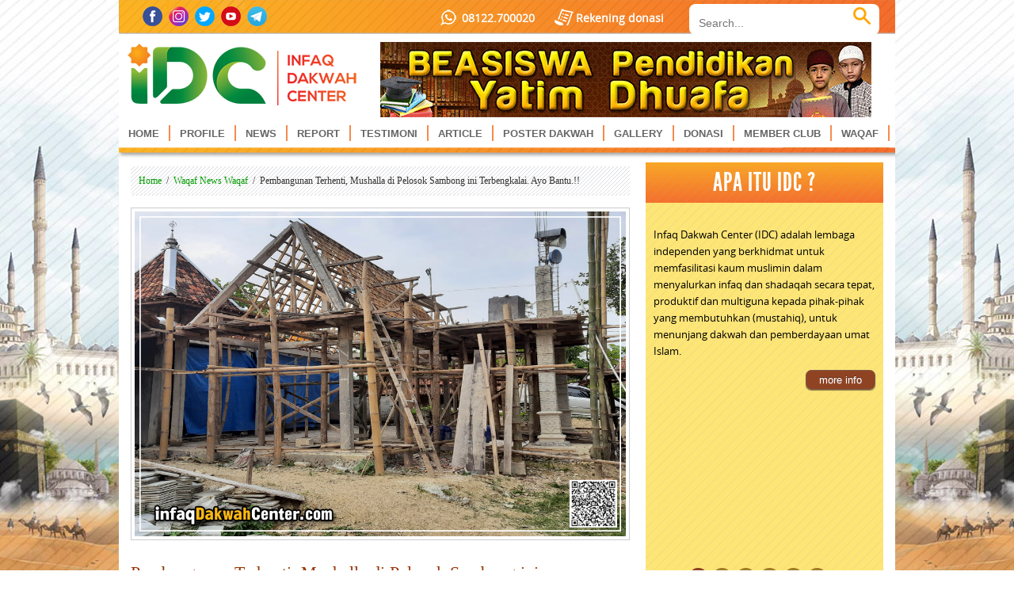

--- FILE ---
content_type: text/html; charset=UTF-8
request_url: http://www.infaqdakwahcenter.com/read/waqaf/1007/tebar-dakwah-ke-pelosok-ayo-bantu-mushalla-sambong-peluang-istana-di-surga/
body_size: 11910
content:
<!DOCTYPE html>
<html lang="en">
<head>
<meta charset="utf-8">
<link href="http://www.infaqdakwahcenter.com/images/faviconidc.png" rel="shortcut icon" type="image/x-icon" />
<meta name="description" content="Kondisi Mushalla Khoirussalam Sambong ini semrawut karena pembangunan berhenti terkendala dana. Dibutuhkan dana 15 juta rupiah untuk menuntaskan mushalla hingga layak dan nyaman. Sisihkan harta untuk investasi properti akhirat. Raih pahala amal jariyah, pahala terus mengalir tak terbatas umur." />
<meta name="keywords" content="IDC, Yayasan, infaq, infak, dakwah, center, program, donasi, Muamalat, BNI, Syariah, Mandiri, Syari’ah, BSM, BRI, CIMB, Niaga, BCA, Mega Syariah, BTN Syariah, Btn, Mega, Bukopin, Bukopin Syariah, mushalla, musholla, khoirussalam, sambong, purwodadi">
<meta property="og:image" content="http://www.infaqdakwahcenter.com/http://www.infaqdakwahcenter.com/img/2020/Sedekah%20infaq%20Jariyah%20wakaf%20Mushalla%20Sambong%20Purwodadi%20idc01.jpg" />
<meta property="og:description" content="Kondisi Mushalla Khoirussalam Sambong ini semrawut karena pembangunan berhenti terkendala dana. Dibutuhkan dana 15 juta rupiah untuk menuntaskan mushalla hingga layak dan nyaman. Sisihkan harta untuk investasi properti akhirat. Raih pahala amal jariyah, pahala terus mengalir tak terbatas umur." />
<meta property="og:url" content="http://www.infaqdakwahcenter.com//read/waqaf/1007/tebar-dakwah-ke-pelosok-ayo-bantu-mushalla-sambong-peluang-istana-di-surga/" />
<meta property="og:title" content="Pembangunan Terhenti, Mushalla di Pelosok Sambong ini Terbengkalai. Ayo Bantu.!!" />
<meta property="og:type" content="article" />
<title>Pembangunan Terhenti, Mushalla di Pelosok Sambong ini Terbengkalai. Ayo Bantu.!!</title>

<link href="/css/style.css" rel="stylesheet" type="text/css" />
<link href="/css/superfish.css" rel="stylesheet" type="text/css" />
<link rel="stylesheet" type="text/css" href="/css/slideshow.css" />
<link rel="stylesheet" href="/css/themes/default/default.css" type="text/css" media="screen" />
<link rel="stylesheet" href="/css/themes/light/light.css" type="text/css" media="screen" />
<link rel="stylesheet" href="/css/themes/dark/dark.css" type="text/css" media="screen" />
<link rel="stylesheet" href="/css/themes/bar/bar.css" type="text/css" media="screen" />
<link rel="stylesheet" href="/css/nivo-slider.css" type="text/css" media="screen" />
<link rel="stylesheet" href="https://fonts.googleapis.com/css?family=Amiri">
<link href="https://fonts.googleapis.com/css?family=Ubuntu+Condensed" rel="stylesheet"> 
<link href="http://www.infaqdakwahcenter.com/images/favicon.png" rel="shortcut icon" type="image/x-icon" />


<script type="a528e438f1832ed48ffb5b53-text/javascript" src="/js/jquery-1.9.0.min.js"></script>
<script type="a528e438f1832ed48ffb5b53-text/javascript" src="/js/easySlider1.7.js"></script>
<script type="a528e438f1832ed48ffb5b53-text/javascript" src="/js/jquery.nivo.slider.js"></script>				

<script type="a528e438f1832ed48ffb5b53-text/javascript">
	$(document).ready(function(){	
		$("#slider").easySlider({
			auto: true, 
			continuous: true,
			pause: 4000,
			speed: 500,
			numeric: true
		});
	});	
</script>
<!-- Facebook Pixel Code -->
<script type="a528e438f1832ed48ffb5b53-text/javascript">
!function(f,b,e,v,n,t,s){if(f.fbq)return;n=f.fbq=function(){n.callMethod?
n.callMethod.apply(n,arguments):n.queue.push(arguments)};if(!f._fbq)f._fbq=n;
n.push=n;n.loaded=!0;n.version='2.0';n.queue=[];t=b.createElement(e);t.async=!0;
t.src=v;s=b.getElementsByTagName(e)[0];s.parentNode.insertBefore(t,s)}(window,
document,'script','https://connect.facebook.net/en_US/fbevents.js');
fbq('init', '2195947687297894'); // Insert your pixel ID here.
fbq('track', 'PageView');
</script>
<noscript><img height="1" width="1" style="display:none"
src="https://www.facebook.com/tr?id=2195947687297894&ev=PageView&noscript=1"
/></noscript>
<!-- DO NOT MODIFY -->
<!-- End Facebook Pixel Code -->

</head>
<body>
<div id="layout">
	<header>
				<div id="header-top">
			<div id="sosmed-icon" class="left">
				<a href="https://www.facebook.com/InfaqDakwahCenter" target="_blank"><img src="/images/fb-icon.png" /></a>
				<a href="https://www.instagram.com/infaqdakwahcenter/" target="_blank"><img src="/images/instagram-icon.png" /></a>
				<a href="https://twitter.com/IDCinfaqCenter" target="_blank"><img src="/images/twitter-icon.png" /></a>
				<a href="https://www.youtube.com/channel/UC0eVr18UzCSLFaLTbTV-GVw" target="_blank"><img src="/images/youtube-icon.png" /></a>
				<a href="https://t.me/infaqDakwahCenter" target="_blank"><img src="/images/telegram-icon.png" /></a>
			</div>
		
			<div id="wa-rek" class="left">
				<span class="wa"><a target="_blank" href="https://api.whatsapp.com/send?phone=628122700020">08122.700020</a></span>				
				<span class="rek"><a href="/read/donasi/23/">Rekening donasi</a></span>
			</div>
			
			<div id="search-box" class="left">
				<form action="/search">
				<input name="q" class="search-input" placeholder="Search..." /><input type="submit" value="" class="search-button" />
				</form>
			</div>			
		</div>

		<div id="header-bottom">
			<div id="logo" class="left">
				<a href="/" class="active"><img src="/images/logo-idc.png" /></a>
			</div>
			<div id="banner-top" class="left">
				<a target="_blank" href="http://www.infaqdakwahcenter.com/read/idc/74/infaq-cerdas-cinta-yatim-cara-masuk-surga-bersama-nabi-sedekat-dua-jari/"><img src="http://www.infaqdakwahcenter.com/img/Banner/Banner%201-zakat-cerdas-idc.gif" width="620" height="95" /></a>
			</div>
		</div>	
        <nav id="main-navigation">
						<div class="menu-navig">
					<ul class="sf-menu">
                        <li><a href="/">Home</a></li>
                        <li><a href="#">Profile</a>
                            <ul>
                                <li><a href="/read/apa-itu-idc-voa-islam/13/">Apa Itu IDC</a></li>
                                <li><a href="/read/visi-misi/14/">Visi dan Misi</a></li>
                                <li><a href="/read/program-idc-voa-islam/16/">Program IDC</a></li>
                                <li><a href="/read/produk-idc-voa-islam/17/">Produk IDC</a></li>
                                <li><a href="/read/fungsi-dan-keunggulan-idc/27/">Fungsi dan Keunggulan IDC</a></li>
                                <li><a href="/read/kiprah-idc-voa-islam/28/">Kiprah IDC</a></li>
                                <li><a href="/read/idc/150/gerakan-s3/">Gerakan S-3</a></li>
                            </ul>
                        </li>    
                        <li><a href="/rubrik/news">News</a></li>
                        <li><a href="/rubrik/laporan">Report</a></li>
                        <li><a href="/rubrik/testimoni">Testimoni</a></li>
                        <li><a href="/rubrik/article">Article</a></li>
                        <li><a href="/info/list">Poster Dakwah</a></li>
                        <li><a href="#">Gallery</a>
                            <ul>
								<li><a href="/gallery/list">Foto</a></li>
								<li><a href="/rubrik/video">Video</a></li>
                            </ul>
                        </li>    
                        <li><a href="/read/donasi/23/">Donasi</a></li>
                        <li><a href="/read/member/21/">Member Club</a></li>
                        <li><a href="/rubrik/waqaf">Waqaf</a></li>
                    </ul>
            </div>		
        </nav>
	</header>

	<div id="main" class="clear">
		<div id="detail">
			<div id="main-detail" class="left">
			
				          <div id="detail-content">
        	<div id="breadcrumb"><a href="/">Home</a> &nbsp;/&nbsp; <a href="/rubrik/waqaf-news">Waqaf News Waqaf</a>  &nbsp;/&nbsp; Pembangunan Terhenti, Mushalla di Pelosok Sambong ini Terbengkalai. Ayo Bantu.!!</div>
<!--			<p class="post-date">Kamis, 3 Jumadil Awwal 1442 H / 18 Desember 2020</p>-->
              <img src="http://www.infaqdakwahcenter.com/img/2020/Sedekah%20infaq%20Jariyah%20wakaf%20Mushalla%20Sambong%20Purwodadi%20idc01.jpg" width="620" class="detail-img" />			  				
           	<h1>Pembangunan Terhenti, Mushalla di Pelosok Sambong ini Terbengkalai. Ayo Bantu.!!</h1>
              <p><span style="color: #ffffff;">.</span></p>
<p style="text-align: left;"><span style="color: #008000; font-size: 12pt;"><strong>Kondisi Mushalla Khoirussalam di pelosok Sambong ini semrawut karena pembangunan berhenti terkendala dana. Dibutuhkan dana 15 juta rupiah untuk merampungkan pembangunan&nbsp; mushalla hingga layak dan nyaman. <br />Sisihkan harta untuk investasi properti akhirat. Raih pahala amal jariyah, pahala terus mengalir tak terbatas umur. <span style="font-size: 12pt;"><strong>Ayo Bantu Sedekah Jariyah.!!! </strong></span></strong></span></p>
<p style="text-align: justify;">&nbsp;</p>
<p style="text-align: justify;"><strong>SAMBONG, Infaq Dakwah Center (IDC) &ndash; </strong>Mushalla Khoirussalam terletak di Sambong, sebuah dusun terpencil di Polokulon Grobogan, Purwodadi Jawa Tengah. Akses jalan menuju dusun ini cukup berat jalannya berupa bebatuan dan sempit.</p>
<p style="text-align: justify;">Mushalla berukuran 7 x 7 meter persegi ini berdiri sejak tahun 1986, awalnya hanya bangunan kayu dan bambu. Seiring berjalannya waktu, bangunan mushalla di dusun terpencil itu reyot, lapuk dan rawan ambruk.</p>
<p style="text-align: justify;">&ldquo;Dulu itu lantai saya buat bersama warga dari bambu dilembarkan, digalar namanya. Itu dipaku di atas papan, jadi kalau buat shalat itu kadang paku-pakunya nyancol merobek sarung. Pindah geser kena paku lagi,&rdquo; kenang Ustadz Shobirin, guru mengaji kepada Relawan IDC.</p>
<p style="text-align: justify;">Bulan April tahun 2020 silam, mushalla direnovasi total bermodal bantuan dana dari berbagai pihak. Namun karena dana tak cukup, kini bangunannya pun terbengkalai belum berbentuk.</p>
<p style="text-align: justify;">Tempat wudhu dan sebagian atap belum rampung, ornamen masih kasar, sebagian lantai masih beralas tanah hanya dilambari terpal plastik. Dinding depan dan jendela pun cuma disekat kayu bekas.</p>
<p style="text-align: justify;">Di pojok belakang bertumpuk Al Quran yang sudah lusuh, robek dan rusak. Lemarinya juga dibuat seadanya dari kayu reng.</p>
<p style="text-align: justify;">Meski demikian, menurut Ustadz Shobirin, guru mengaji mushalla, warga sangat antusias beribadah, shalat dan mengaji di mushalla yang belum rampung itu. Al-Qur&rsquo;an yang sudah usang itu pun masih dimanfaatkan oleh para jamaah meski terkadang sulit dibaca.</p>
<p style="text-align: justify;">Menurut Ustadz Jamin, takmir mushalla, untuk merampungkan pembangunan hingga tuntas masih dibutuhkan dana sekitar 15 juta rupiah.</p>
<p style="text-align: justify;">"Musholla ini belum jadi, kira-kira masih butuh dana sekitar 15 juta rupiah untuk bisa ditempati. Untuk itu kami mohon bantuan donatur agar musholla ini cepat selesai," ujarnya kepada Relawan IDC (27/11/2020).</p>
<p style="text-align: justify;">Ayo bantu pembangunan Mushalla Khoirussalam Sambong agar bisa dipakai beribadah secara nyaman.</p>
<blockquote>
<p style="text-align: left;">...Sisihkan harta untuk investasi properti akhirat. Raih pahala amal jariyah, pahala terus mengalir tak terbatas umur...</p>
</blockquote>
<p><img src="/img/2020/Sedekah%20infaq%20Jariyah%20wakaf%20Mushalla%20Sambong%20Purwodadi%20idc04.jpg" alt="" width="640" height="423" /></p>
<p style="text-align: justify;"><span style="font-size: 10pt; color: #0000ff;"><strong><span style="font-size: 12pt;">INVESTASI ABADI: PAHALA MENGALIR TIADA AKHIR</span><br /></strong></span></p>
<p style="text-align: justify;">Masjid adalah tempat yang paling mulia di muka bumi, tempat terpancarnya syiar Islam, tempat untuk mengagungkan nama Allah dalam sujud dan rukuk. Dari masjid dibangun kebersamaan kaum muslimin melalui shalat jamaah, madrasah dan majlis ilmu bagi kaum muslimin.</p>
<p style="text-align: justify;">Berbahagialah kaum Muslimin yang menginfakkan hartanya sebagai investasi akhirat untuk sedekah jariyah. Hartanya menjadi shadaqah jariyah yang pahalanya terus mengalir tidak pernah putus meski orang yang berinfak telah wafat. Apalagi bila mushalla tersebut dari waktu ke waktu dihidupkan berbagai aktivitas ibadah, dakwah dan thalabul ilmi. Tak bisa dihitung berapa limpahan pahala yang mengalir setiap saat.</p>
<p style="text-align: justify;">Rasulullah SAW menyampaikan kabar gembira tentang keutamaan shadaqah jariyah sebagai infaq yang pahalanya terus mengalir meskipun orang yang bersedekah telah meninggal dunia:</p>
<p class="arabic" style="text-align: center;"><span style="font-size: 18pt;">إذَا مَاتَ الإنسَانُ انْقَطَعَ عَمَلُهُ إلاَّ مِنْ ثَلاَثٍ: صَدَقَةٍ جَارِيَةٍ اَو عِلْمٍ يُنْتَفَعُ بِهِ, اَووَلَدٍ صَالِحٍ يَدْعُولَهُ</span></p>
<p style="text-align: justify;"><em>&ldquo;Jika manusia meninggal dunia maka putuslah amalnya kecuali tiga hal; shadaqah jariyah, ilmu yang diambil manfaat dan anak shalih yang mendoakannya&rdquo;</em> (HR Muslim).</p>
<blockquote>
<p style="text-align: left;">...Barangsiapa membangun masjid karena Allah walau sebesar sarang burung atau lebih kecil, maka Allah akan membangunkan baginya rumah di surga..</p>
</blockquote>
<p><img src="/img/2020/Sedekah%20infaq%20Jariyah%20wakaf%20Mushalla%20Sambong%20Purwodadi%20idc07.jpg" alt="" width="640" height="423" /></p>
<p style="text-align: justify;"><span style="color: #0000ff; font-size: 12pt;"><strong>CARA CERDAS MEMBELI PROPERTY/ISTANA DI SURGA</strong></span></p>
<p style="text-align: justify;">Lebih spesifik lagi, Rasulullah SAW menggaransi bagi orang yang membangun masjid, maka Allah Ta&rsquo;ala akan membangun baginya rumah di surga:</p>
<p class="arabic" style="text-align: center;"><span style="font-size: 18pt;">مَنْ بَنَى لِلَّهِ مَسْجِدًا بَنَى اللَّهُ لَهُ مِثْلَهُ فِي الْجَنَّةِ</span></p>
<p style="text-align: justify;"><em>&ldquo;Barangsiapa membangun sebuah masjid karena mengharapkan keridhaan Allah SWT, maka Allah akan membangun untuknya sebuah istana yang semisalnya di surga&rdquo;</em> (HR Bukhari dan Muslim).</p>
<p style="text-align: justify;">Bila membangun rumah di dunia dibutuhkan dana ratusan juta bahkan miliaran dengan memakan waktu berbulan-bulan. Padahal itu hanyalah rumah sementara, yang tak lama akan ditinggalkan.</p>
<p style="text-align: justify;">Sementara untuk mendapatkan property/rumah di surga yang kenikmatan dan dan kemewahannya tak bisa dibayangkan, cukup ditempuh dengan modal membangun masjid walaupun hanya sebesar sarang burung, atau dengan ikut andil dalam pembangunan masjid di dunia. Rasulullah SAW bersabda:</p>
<p class="arabic" style="text-align: center;"><span style="font-size: 18pt;">مَنْ بَنَى مَسْجِدًا لِلَّهِ كَمَفْحَصِ قَطَاةٍ أوْ أَصْغَرَ بَنَى اللَّهُ لَهُ بَيْتًا فِي الْجَنَّةِ</span></p>
<p style="text-align: justify;"><em>&ldquo;Barangsiapa membangun masjid karena Allah sebesar sarang burung atau lebih kecil, maka Allah akan membangunkan baginya rumah di surga&rdquo;</em> (HR Ibnu Majah dari Jabir bin Abdullah, dishahihkan oleh Al-Albany).</p>
<p style="text-align: justify;">Donasi pembangunan Mushalla Khoirussalam Sambong bisa disalurkan melalui program Infaq Jariyah IDC:</p>
<ol style="list-style-type: undefined;">
<li style="text-align: justify;">Bank Muamalat, No.Rek: 34.7000.3005 a.n: Yayasan Infaq Dakwah Center.</li>
<li style="text-align: justify;">Bank BNI Syariah, No.Rek: 293.985.605 a.n: Infaq Dakwah Center.</li>
<li style="text-align: justify;">Bank Mandiri Syari&rsquo;ah (BSM), No.Rek: 7050.888.422 a.n: Yayasan Infaq Dakwah Center.</li>
<li style="text-align: justify;">Bank Bukopin Syariah, No.Rek: 880.218.4108 a.n: Yayasan Infaq Dakwah Center.</li>
<li style="text-align: justify;">Bank BTN Syariah, No.Rek: 712.307.1539 a.n: Yayasan Infaq Dakwah Center.</li>
<li style="text-align: justify;">Bank Mega Syariah, No.Rek: 1000.154.176 a.n: Yayasan Infaq Dakwah Center.</li>
<li style="text-align: justify;">Bank Mandiri, No.Rek: 156.000.728.7289 a.n: Yayasan Infaq Dakwah Center.</li>
<li style="text-align: justify;">Bank BRI, No.Rek: 0139.0100.1736.302 a.n: Yayasan Infaq Dakwah Center.</li>
<li style="text-align: justify;">Bank CIMB Niaga, No.Rek: 80011.6699.300 a.n Yayasan Infak Dakwah Center.</li>
<li style="text-align: justify;">Bank BCA, No.Rek: 631.0230.497 a.n Budi Haryanto (Bendahara IDC).</li>
</ol>
<p style="text-align: justify;"><span style="font-size: 10pt; color: #0000ff;"><strong>CATATAN:</strong></span></p>
<ul>
<li style="text-align: justify;">Demi kedisiplinan amanah dan untuk memudahkan penyaluran agar tidak bercampur dengan program lainnya, tambahkan nominal Rp 4.000 (empat ribu rupiah). Misalnya: Rp 1.004.000,- Rp 504.000,- Rp 204.000,- Rp 104.000,- 54.000,- dan seterusnya.</li>
<li style="text-align: justify;">Laporan penyaluran dana akan disampaikan secara online di: www.infaqdakwahcenter.com.</li>
<li style="text-align: justify;">Bila biaya sudah tercukupi/selesai, maka donasi dialihkan untuk program IDC lainnya.</li>
<li style="text-align: justify;">DETAIL: <a href="/read/waqaf/1007/tebar-dakwah-ke-pelosok-ayo-bantu-mushalla-sambong-peluang-istana-di-surga/" target="_blank">http://www.infaqdakwahcenter.com/read/waqaf/1007/mushalla-sambong/</a></li>
<li style="text-align: justify;">VIDEO: <strong><a href="https://youtu.be/cTrwBJM8WWE" target="_blank">https://youtu.be/cTrwBJM8WWE.</a>&nbsp; </strong></li>
<li style="text-align: justify;">INFO: <span style="font-size: 10pt; color: #ff6600;"><strong>08122.700020 &ndash; 08567.700020</strong></span></li>
</ul>
<p><iframe src="https://www.youtube.com/embed/cTrwBJM8WWE?autoplay=0&#038;rel=0&#038;controls=1&#038;showinfo=0&#038;wmode=o" width="560" height="315" frameborder="0" allowfullscreen="allowfullscreen"></iframe></p>
<p><img src="/img/2020/Sedekah%20infaq%20Jariyah%20wakaf%20Mushalla%20Sambong%20Purwodadi%20idc02.jpg" alt="" width="640" height="423" /><img src="/img/2020/Sedekah%20infaq%20Jariyah%20wakaf%20Mushalla%20Sambong%20Purwodadi%20idc03.jpg" alt="" width="640" height="423" /></p>
<p>&nbsp;</p>
<p><img src="/img/2020/Sedekah%20infaq%20Jariyah%20wakaf%20Mushalla%20Sambong%20Purwodadi%20idc05.jpg" alt="" width="640" height="423" /><img src="/img/2020/Sedekah%20infaq%20Jariyah%20wakaf%20Mushalla%20Sambong%20Purwodadi%20idc06.jpg" alt="" width="640" height="423" /></p>
<p><img src="/img/2020/Sedekah%20infaq%20Jariyah%20wakaf%20Mushalla%20Sambong%20Purwodadi%20idc08.jpg" alt="" width="640" height="640" /></p>
<p>&nbsp;</p>
<p>&nbsp;</p>
<p>&nbsp;</p>


					
										
					         </div>			
			
			</div>
			
			<div id="sidebar" class="right">

				<div id="main1-slider">
					<div id="slider">
						<ul>				
							<li>
								<div class="slider-inner">
									<h4>Apa itu IDC ?</h4>
									<p>Infaq Dakwah Center (IDC) adalah lembaga independen yang berkhidmat untuk memfasilitasi kaum muslimin dalam menyalurkan infaq dan shadaqah secara tepat, produktif dan multiguna kepada pihak-pihak yang membutuhkan (mustahiq), untuk menunjang dakwah dan pemberdayaan umat Islam.</p>
									<a href="/read/apa-itu-idc-voa-islam/13/" class="more-slider">more info</a>
								</div>
							</li>
							<li>
								<div class="slider-inner">
									<h4>Visi & Misi</h4>
									<p>
										<span class="list-slider">Mewujudkan kemaslahatan umat untuk mendorong kemajuan dakwah.</span>
										<span class="list-slider">Optimalisasi dana umat untuk mengatasi problematika dakwah dan keummatan.</span>
										<span class="list-slider">Soliditas ukhuwah Islamiyah untuk membantu yatim, dhuafa, dan kalangan tertimpa musibah.</span>
										<span class="list-slider">Sinergi jaringan pendukung dan pelaku dakwah.</span>
									</p>
									<a href="/read/visi-misi/14/" class="more-slider">more info</a>
								</div>
							</li>
							<li>
								<div class="slider-inner">
									<h4>Program IDC</h4>
									<p>
										<span class="list-slider"><b>PROGRAM DAKWAH</b><br /><span class="program-inside">Pengiriman Dai Khusus ke daerah terasing, pembinaan muallaf, dakwah media cetak & online.</span></span>
										<span class="list-slider"><b>PROGRAM SOSIAL DAN KEMANUSIAAN</b><br /><span class="program-inside">Pengobatan & khitanan massal, tanggap darurat bencana, tebar qurban, santunan fakir miskin, yatim dan dhuafa.</span></span>
										<span class="list-slider"><b>PROGRAM PENDIDIKAN DAN PELATIHAN</b><br /><span class="program-inside">Beasiswa yatim & dhuafa, pelatihan kewirausahaan bagi aktivis dakwah...</span></span>
									</p>
									<a href="/read/program-idc-voa-islam/16/" class="more-slider">more info</a>
								</div>
							</li>
							<li>
								<div class="slider-inner">
									<h4>Produk IDC</h4>
									<p>
										<span class="list-slider">Infaq Dakwah Terpadu</span>
										<span class="list-slider">Beasiswa Yatim dan Dhuafa </span>
										<span class="list-slider">Infaq Darurat & Tanggap Bencana</span>
										<span class="list-slider">Solidaritas Keluarga Syuhada & Mujahidin</span>
										<span class="list-slider">Solidaritas Kemanusiaan Muslim Dunia</span>
										<span class="list-slider">Infaq Produktif Pemberdayaan Ekonomi Umat</span>
										<span class="list-slider">Tebar Qurban dan Aqiqah </span>
									</p>
									<a href="/read/produk-idc-voa-islam/17/" class="more-slider">more info</a>
								</div>
							</li>
							<li>
								<div class="slider-inner">
									<h4>Kiprah IDC</h4>
									<p>
										<span class="list-slider">Beasiswa yatim & dhuafa</span>
										<span class="list-slider">Qurban di daerah rawan pemurtadan & daerah binaan dakwah.</span>
										<span class="list-slider">Recovery dan dakwah umat Islam Ambon Maluku pasca pembantaian dan penyerbuan dari pihak Salibis</span>
										<span class="list-slider">Renovasi rumah dhuafa & aktivis Islam.</span>
										<span class="list-slider">Bantuan pengobatan para muallaf & kaum dhuafa.</span>
										<span class="list-slider">Bakti sosial, pengobatan massal & khitanan massal.</span>
										<span class="list-slider">Tanggap darurat bencana banjir.</span>
									</p>
									<a href="/read/kiprah-idc-voa-islam/28/" class="more-slider">more info</a>
								</div>
							</li>
							<li>
								<div class="slider-inner">
									<h4>Ayo Jadi Member IDC S3</h4>
									<p>Fasilitas bagi kaum muslimin yang tidak punya kemampuan, keahlian dan waktu luang tapi ingin berdakwah, membina anak yatim, membantu kaum tertimpa musibah, membangun sarana ibadah dll. Siapapun bisa berdakwah, beramal dan berjuang menegakkan Syariat Islam, tanpa turun ke lapangan dan tanpa resiko.</p>
									<a href="/read/member/21/" class="more-slider">more info</a>
								</div>
							</li>
						</ul>
					</div>            
				</div>
	 
							<div id="main2-right" class="daily-side">
				<img src="/images/daily-idc-side.jpg" />
				<div class="daily-content">
					 
					<a href="/read/idc/1263/sedekah-jumat-barokah-ke-179-idc-kembali-bagikan-paket-makan-siang-untuk-santri-pesantren-ashabul-kahfi/"><img src="/timthumb.php?src=/img/DIL/20221117_Sedekah%20Jumat%20Barokah%20ke179%20IDC%20Berbagi%20Paket%20Makan%20Siang%20Untuk%20Santri%20Penghafal%20Quran%20Pesantren%20Tahfidzul%20Ashabul%20Kahfi%20Bekasi%2000.jpg&h=178&w=270&zc=1" width="270" /></a>
					<h3><a href="/read/idc/1263/sedekah-jumat-barokah-ke-179-idc-kembali-bagikan-paket-makan-siang-untuk-santri-pesantren-ashabul-kahfi/">SEDEKAH JUM’AT BAROKAH KE 179: IDC Kembali Bagikan Paket Makan Siang untuk Santri Pesantren Ashabul Kahfi</a></h3>
										<table>
					 
					  <tr>
						<td><a href="/read/idc/1260/alhamdulillah-idc-salurkan-wakaf-proyektor-untuk-dakwah-ke-masjid-muttaqien-pulerejo/"><img src="/timthumb.php?src=/img/DIL/20221111_Wakaf%20Proyektor%20IDC%20untuk%20Dakwah%20Masjid%20Muttaqien%20Pulerejo%2003.jpg&h=60&w=91&zc=1" height="60" align="left" /></a></td>
						<td><h4><a href="/read/idc/1260/alhamdulillah-idc-salurkan-wakaf-proyektor-untuk-dakwah-ke-masjid-muttaqien-pulerejo/">Alhamdulillah, IDC Salurkan Wakaf Proyektor Untuk Dakwah ke Masjid Muttaqien Pulerejo</a></h4></td>
					  </tr>	
					 
					  <tr>
						<td><a href="/read/idc/1258/sedekah-jumat-ke-178-idc-berbagi-jamuan-makan-siang-untuk-para-santri-tpq-alikhlas-pemukiman-pemulung-bantar-gebang/"><img src="/timthumb.php?src=/img/DIL/Sedekah%20Jumat%20Barokah%20IDC%20Berbagi%20Kebahagian%20Bersama%20Santri%20Penghafal%20Al-Quran%20TPQ%20Bantar%20Gebang%2000.jpg&h=60&w=91&zc=1" height="60" align="left" /></a></td>
						<td><h4><a href="/read/idc/1258/sedekah-jumat-ke-178-idc-berbagi-jamuan-makan-siang-untuk-para-santri-tpq-alikhlas-pemukiman-pemulung-bantar-gebang/">Sedekah Jum'at ke 178 IDC Berbagi Jamuan Makan Siang untuk Para Santri TPQ Al-Ikhlas Pemukiman Pemulung Bantar Gebang</a></h4></td>
					  </tr>	
										</table>	
				</div>	
				<a href="/rubrik/daily" class="more-news">View More</a>
			</div>				<div class="side">
				<img src="/images/idc-news-side.jpg" />
				<div class="side-content">
				<table>
					 
					<tr>
						<td><a href="/read/idc/1266/lima-tahun-beraksi-ban-ambulans-peduli-umat-botak-dan-retak-ayo-bantu/"><img src="/timthumb.php?src=/img/2025/Ambulans%20ambulan%20layanan%20peduli%20umat%20gratis%20pasien%20jenazah%20idc%20ulur%20tangan1.jpeg&h=70&w=90&zc=1" width="90" height="70"></a></td>
						<td><a href="/read/idc/1266/lima-tahun-beraksi-ban-ambulans-peduli-umat-botak-dan-retak-ayo-bantu/">Lima Tahun Beraksi, Ban Ambulans Peduli Umat Botak dan Retak. Ayo Bantu.!!</a></td>
					</tr>
					 
					<tr>
						<td><a href="/read/idc/306/program-sedekah-barang-tak-terpakai-diinfakkan-menjadi-berkah-dan-bernilai/"><img src="/timthumb.php?src=/img/Barkas/Laskar%20Sedekah%20Barang%20Bekas%20Barkas%20Barbeku%20infak.jpg&h=70&w=90&zc=1" width="90" height="70"></a></td>
						<td><a href="/read/idc/306/program-sedekah-barang-tak-terpakai-diinfakkan-menjadi-berkah-dan-bernilai/">PROGRAM SEDEKAH BARANG: Barang Tak Terpakai, Diinfakkan Menjadi Berkah dan Bernilai</a></td>
					</tr>
					 
					<tr>
						<td><a href="/read/idc/983/sedekah-jumat-hanya-dengan-15-ribu-rupiah-hidup-makin-mulia-penuh-berkah-dan-manfaat/"><img src="/timthumb.php?src=/img/DIL/sedekah%20jumat%2C%20idc%20bagikan%20nasi%20sedekah%20000.jpg&h=70&w=90&zc=1" width="90" height="70"></a></td>
						<td><a href="/read/idc/983/sedekah-jumat-hanya-dengan-15-ribu-rupiah-hidup-makin-mulia-penuh-berkah-dan-manfaat/">SEDEKAH JUM'AT: Hanya dengan 15 Ribu Rupiah, Hidup Makin Mulia Penuh Berkah dan Manfaat</a></td>
					</tr>
					 
					<tr>
						<td><a href="/read/idc/1264/ingin-jadi-guru-dan-penghafal-alquran-yatim-dea-butuh-biaya-sekolah-ayo-bantu/"><img src="/timthumb.php?src=/img/DIL/20221118_Beasiswa%20Yatim%20Dea%2015.jpg&h=70&w=90&zc=1" width="90" height="70"></a></td>
						<td><a href="/read/idc/1264/ingin-jadi-guru-dan-penghafal-alquran-yatim-dea-butuh-biaya-sekolah-ayo-bantu/">Ingin Jadi Guru dan Penghafal Al-Qur'an, Yatim Dea Butuh Biaya Sekolah, Ayo Bantu..!!</a></td>
					</tr>
					 
					<tr>
						<td><a href="/read/idc/1259/darurat-tempat-wudhu-dan-toilet-masjid-markas-dakwah-candi-cetho-butuh-15-juta-ayo-bantu/"><img src="/timthumb.php?src=/img/DIL/20221111_Tempat%20Wudhu%20Masjid%20Candi%20Cetho%2000.jpg&h=70&w=90&zc=1" width="90" height="70"></a></td>
						<td><a href="/read/idc/1259/darurat-tempat-wudhu-dan-toilet-masjid-markas-dakwah-candi-cetho-butuh-15-juta-ayo-bantu/">Darurat Tempat Wudhu dan Toilet, Masjid Markas Dakwah Candi Cetho Butuh 15 Juta. Ayo Bantu..!!</a></td>
					</tr>
									</table>
				</div>
				<div id="side-more">
					<a href="/rubrik/news" class="more-slider">Lainnya &raquo</a>			
				</div>	
			</div>
                			<div class="side">
				<img src="/images/waqaf-side.jpg" />
				<div class="side-content">
				<table>
					 
					<tr>
						<td><a href="/read/waqaf/1267/lima-tahun-mangkrak-masjid-pelosok-ini-mengenaskan-ayo-bantu/"><img src="/timthumb.php?src=/img/Waqaf/Wakaf%20Masjid%20Mushalla%20sedekah%20infak%20jariyah%20bantuan%20dakwah-1.jpg&h=70&w=90&zc=1" width="90" height="70"></a></td>
						<td><a href="/read/waqaf/1267/lima-tahun-mangkrak-masjid-pelosok-ini-mengenaskan-ayo-bantu/">Lima Tahun Mangkrak, Masjid Pelosok ini Mengenaskan. Ayo Bantu.!!</a></td>
					</tr>
					 
					<tr>
						<td><a href="/read/waqaf/1265/wakaf-mushalla-pesantren-raih-istana-surga-aliran-pahala-abadi/"><img src="/timthumb.php?src=/img/Waqaf/Wakaf%20Mushalla%20Pesantren%20Tahfizh%20Quran%20Ibadurrahman%20Mojokerto2.jpg&h=70&w=90&zc=1" width="90" height="70"></a></td>
						<td><a href="/read/waqaf/1265/wakaf-mushalla-pesantren-raih-istana-surga-aliran-pahala-abadi/">Wakaf Mushalla Pesantren: Raih Istana Surga & Aliran Pahala Abadi</a></td>
					</tr>
					 
					<tr>
						<td><a href="/read/waqaf/1185/wakaf-mobil-dakwah-idc-solo-salurkan-innova-untuk-yayasan-minhajul-hayyah-karanganyar/"><img src="/timthumb.php?src=/img/DIL/Sedekah%20Barang%2C%20Babeku%2C%20Laskar%20Sedekah%20Barang%20-%20IDC%20Salurkan%20Wakaf%20Mobil%20Dakwah%20untuk%20Yayasan%20Minhajul%20Hayyah%2000.jpg&h=70&w=90&zc=1" width="90" height="70"></a></td>
						<td><a href="/read/waqaf/1185/wakaf-mobil-dakwah-idc-solo-salurkan-innova-untuk-yayasan-minhajul-hayyah-karanganyar/">WAKAF MOBIL DAKWAH: IDC Solo Salurkan Mobil Innova Untuk Dakwah Yayasan Minhajul Hayyah Karanganyar</a></td>
					</tr>
					 
					<tr>
						<td><a href="/read/waqaf/1262/wakaf-quran-jumbo-untuk-santri-manula-ayo-bantu/"><img src="/timthumb.php?src=/img/DIL/WhatsApp%20Image%202022-11-15%20at%2016.23.08.jpeg&h=70&w=90&zc=1" width="90" height="70"></a></td>
						<td><a href="/read/waqaf/1262/wakaf-quran-jumbo-untuk-santri-manula-ayo-bantu/">Wakaf Qur'an Jumbo Untuk Santri Manula, Ayo Bantu..!!</a></td>
					</tr>
					 
					<tr>
						<td><a href="/read/waqaf/1255/alhamdulillah-mushalla-semi-permanen-omah-ngaji-yogyakarta/"><img src="/timthumb.php?src=/img/DIL/20220924_Mushalla%20Omah%20Ngaji%2000.jpg&h=70&w=90&zc=1" width="90" height="70"></a></td>
						<td><a href="/read/waqaf/1255/alhamdulillah-mushalla-semi-permanen-omah-ngaji-yogyakarta/">Alhamdulillah, Mushalla Semi Permanen Omah Ngaji Yogyakarta </a></td>
					</tr>
									</table>
				</div>
				<div id="side-more">
					<a href="/rubrik/news" class="more-slider">Lainnya &raquo</a>			
				</div>	
			</div>
                			<div class="side">
				<img src="/images/laporan-side.jpg" />
				<div class="side-content">
				<table>
					 
					<tr>
						<td><a href="/read/idc/1253/masjid-babussalam-tasikmalaya-selesai-dibangun-donasi-wakaf-rp-124-juta-telah-disalurkan/"><img src="/timthumb.php?src=/img/DIL/Headlinw_Wakaf%20MAsjid-Peresmian%20MASJID%20BABUSSALAM%20Sirnagalih%20Tasikmalaya_01.jpg&h=70&w=90&zc=1" width="90" height="70"></a></td>
						<td><a href="/read/idc/1253/masjid-babussalam-tasikmalaya-selesai-dibangun-donasi-wakaf-rp-124-juta-telah-disalurkan/">Masjid Babussalam Tasikmalaya Selesai Dibangun, Donasi Wakaf Rp 124 Juta Telah Disalurkan.</a></td>
					</tr>
					 
					<tr>
						<td><a href="/read/idc/1257/anisa-gadis-penderita-tumor-ganas-tutup-usia-semoga-keluarga-almarhumah-diberi-ketabahan/"><img src="/timthumb.php?src=/img/DIL/20221104_Infaq%20Darurat%20Anisa%20Tumor%20Tulang%20Tutup%20Usia%20IDC%20Tunaikan%20Amanah%20Rp5Jt%20dari%20Donatur%20Kepada%20Keluarganya%2000.jpg&h=70&w=90&zc=1" width="90" height="70"></a></td>
						<td><a href="/read/idc/1257/anisa-gadis-penderita-tumor-ganas-tutup-usia-semoga-keluarga-almarhumah-diberi-ketabahan/">Anisa Gadis Penderita Tumor Ganas Tutup Usia, Semoga Keluarga Almarhumah Diberi Ketabahan</a></td>
					</tr>
					 
					<tr>
						<td><a href="/read/idc/1254/infaq-darurat-tangis-syukur-mbah-harno-penyandang-sakit-stroke-saat-terima-kursi-roda-dari-idc/"><img src="/timthumb.php?src=/img/DIL/20221024_Infaq%20Darurat%2C%20Tangis%20Syukur%20Pak%20Harno%20Penyandang%20Sakit%20Stroke%20Saat%20Terima%20Donasi%20Kursi%20Roda%20dari%20IDC%2009.jpg&h=70&w=90&zc=1" width="90" height="70"></a></td>
						<td><a href="/read/idc/1254/infaq-darurat-tangis-syukur-mbah-harno-penyandang-sakit-stroke-saat-terima-kursi-roda-dari-idc/">INFAQ DARURAT: Tangis Syukur Mbah Harno Penyandang Sakit Stroke Saat Terima Kursi Roda dari IDC</a></td>
					</tr>
					 
					<tr>
						<td><a href="/read/idc/1245/idc-serahkan-donasi-pengobatan-kinanti-rp-8-juta-rupiah-keluarga-sampaikan-ribuan-terimakasih-untuk-para-donatur/"><img src="/timthumb.php?src=/img/DIL/20220910_Infaq%20Darurat%20IDC%20Serahkan%20Bantuan%20Rp%208%20Juta%20untuk%20Pengobatan%20Kinanti%20Santri%20Luka%20Bakar%2000.jpg&h=70&w=90&zc=1" width="90" height="70"></a></td>
						<td><a href="/read/idc/1245/idc-serahkan-donasi-pengobatan-kinanti-rp-8-juta-rupiah-keluarga-sampaikan-ribuan-terimakasih-untuk-para-donatur/">IDC Serahkan Donasi Pengobatan Kinanti Rp 8 Juta Rupiah. Keluarga Sampaikan Ribuan Terimakasih untuk Para Donatur</a></td>
					</tr>
					 
					<tr>
						<td><a href="/read/idc/1238/idc-bersama-pdui-kota-bekasi-tunaikan-ratusan-wakaf-quran-donasi-pakaian-dan-perlengkapan-ibadah-di-kampung-muallaf-baduy/"><img src="/timthumb.php?src=/img/Berita%20laporan/Safari%20Wakaf%20Quran%20Baksos%20Baduy%2020.jpg&h=70&w=90&zc=1" width="90" height="70"></a></td>
						<td><a href="/read/idc/1238/idc-bersama-pdui-kota-bekasi-tunaikan-ratusan-wakaf-quran-donasi-pakaian-dan-perlengkapan-ibadah-di-kampung-muallaf-baduy/">IDC Bersama PDUI Kota Bekasi Tunaikan Ratusan Wakaf Qur’an, Donasi Pakaian dan Perlengkapan Ibadah di Kampung Muallaf Baduy</a></td>
					</tr>
									</table>
				</div>
				<div id="side-more">
					<a href="/rubrik/laporan" class="more-slider">Lainnya &raquo</a>			
				</div>	
			</div>
                			<div id="video-side" class="">
								
				<iframe width="300" height="169" src="https://www.youtube.com/embed/8fBFgE25bJM?autoplay=0&#038;rel=0&#038;controls=1&#038;showinfo=0&#038;wmode=opaque" frameborder="0" allowfullscreen></iframe>
				<div class="video-title-side">WAKAF QUR'AN JUMBO UNTUK SANTRI MANULA INDONESIA, AYO BANTU..!!</div>
							</div>
						<div id="poster-side">
				<img src="/images/poster-dakwah-side.jpg" />
				<div id="main4-right-content">
									
					<a href="http://www.infaqdakwahcenter.com/info/283/tak-kenal-pesantrenmufidah-remaja-hafal-qur’an-30-juz-bercita-cita-jadi-guru-qur’aning"><img src="/timthumb.php?src=/img/PosterDakwah/PICT_2_MUFIDA%20SANTRI_Pesantren.jpg&h=280&w=280&zc=1" width="280" height="280" /></a>
					<h4><a href="http://www.infaqdakwahcenter.com/info/283/tak-kenal-pesantrenmufidah-remaja-hafal-qur’an-30-juz-bercita-cita-jadi-guru-qur’aning">Tak Kenal Pesantren, Mufidah Remaja Hafal Qur’an 30 Juz Bercita-cita Jadi Guru Qur’an, Ing</a></h4>
									</div>
			</div>	

				<div id="fb-side">
					<iframe src="//www.facebook.com/plugins/likebox.php?href=https%3A%2F%2Fwww.facebook.com%2FInfaqDakwahCenter&amp;width=300&amp;height=590&amp;colorscheme=light&amp;show_faces=true&amp;border_color=white&amp;stream=true&amp;header=true&amp;appId=158946387472447" scrolling="no" frameborder="0" style="border:none; overflow:hidden; width:300px; height:590px;" allowTransparency="true"></iframe>
				</div>	

			
			</div>
			
			<div class="clear"></div>
			
		</div>
		<!-- main1 end --->
		<div class="clear"></div>
		
		
	</div>	
	
	<footer class="clear">
				<div id="footer-left" class="left">
			<img src="/images/logo-white.png" />
			<ul>
              <li>Kantor: Jl. Veteran No. 48 Bekasi <br>
(Samping Masjid Agung Al-Barkah Bekasi)</li>
              <li>SMS/WA/Tele/Line: 08122.700020</li>
              <li>Mobile: 08567.700020, 0877.20700020
			  &nbsp;&nbsp;&nbsp;&nbsp;&nbsp;&nbsp;&nbsp;&nbsp;&nbsp;&nbsp;&nbsp;&nbsp;&nbsp;&nbsp;&nbsp;08999.704050</li>
              <li>Email: <a href="/cdn-cgi/l/email-protection" class="__cf_email__" data-cfemail="a4cdc0c78ad4d1d7c5d0e4c3c9c5cdc88ac7cbc9">[email&#160;protected]</a>, <a href="/cdn-cgi/l/email-protection" class="__cf_email__" data-cfemail="4c25282f623c393f2d380c352d242323622f2321">[email&#160;protected]</a></li>
              <li>Facebook: <a href="https://www.facebook.com/InfaqDakwahCenter" target="_blank">IDC - Infaq Dakwah Center</a></li>
              <li>Twitter: <a href="https://twitter.com/IDCinfaqCenter" target="_blank">@IDCinfaqCenter</a></li>
              <li>Instagram: <a href="https://www.instagram.com/infaqdakwahcenter/" target="_blank">@infaqdakwahcenter</a></li>
			  <li>Video Channel: <br /><a target="_blank" href="https://www.youtube.com/c/IDCinfaqDakwahCenter">www.youtube.com/c/IDCinfaqDakwahCenter</a></li>
            </ul>
			<br />
			<a href="https://goo.gl/maps/w215rynmszJY7QtBA" /><img src="/images/qrcode-kantor.jpg" />
			https://goo.gl/maps/w215rynmszJY7QtBA</a>
						
		</div>
		<div id="footer-right" class="left">
			<h3><span>Rekening Umum IDC</span></h3>
			<table id="rek-idc2">
				<tr>
					<td class="bankcol"><span class="bankname">Bank Mandiri</span><span class="bankrek">156.000.728.7289</span></td>
					<td class="bankcol"><span class="bankname">Bank Mandiri Syariah</span><span class="bankrek">7050.888.422</span></td>
				</tr>
				<tr>
					<td class="bankcol"><span class="bankname">Bank BRI</span><span class="bankrek">0139.0100.1736.302</span></td>
					<td class="bankcol"><span class="bankname">Bank Bukopin Syariah</span><span class="bankrek">880.218.4108</span></td>
				</tr>
				<tr>
					<td class="bankcol"><span class="bankname">Bank CIMB Niaga</span><span class="bankrek">80011.6699.300</span></td>
					<td class="bankcol"><span class="bankname">Bank BTN Syariah</span><span class="bankrek">712.307.1539</span></td>
				</tr>
				<tr>
					<td class="bankcol"><span class="bankname">Bank Muamalat</span><span class="bankrek">34.7000.3005</span></td>
					<td class="bankcol"><span class="bankname">Bank Mega Syariah</span><span class="bankrek">1000.154.176</span></td>
				</tr>
				<tr class="bawah">
					<td class="bankcol"><span class="bankname">Bank BNI Syariah</span><span class="bankrek">293.985.605</span></td>
					<td class="bankcol semua-rek"></td>
				</tr>
			</table>
			
			<div id="rek-bca2"> Bank BCA &nbsp;&nbsp;<span class="gold">631.0230.497</span> &nbsp;&nbsp;a/n: Budi Haryanto (Bendahara IDC)</div>
			
			<div class="rekening-box yatim left">
				<h4 class="cinta-yatim">Spesial Program Cinta Yatim</h4>
				<table id="rek-idc2">
				  <tr>
					<td class="bankcol"><span class="bankname">Bank Muamalat</span><span class="bankrek">34.7000.3006</span></td>
				  </tr>	
				  <tr>
					<td class="bankcol"><span class="bankname">Bank BNI Syariah</span><span class="bankrek">705.339.340</span></td>
				  </tr>	
				  <tr>
					<td class="bankcol"><span class="bankname">Bank Mandiri</span><span class="bankrek">156.0013.818.077</span></td>
				  </tr>	
				  <tr>
					<td class="bankcol"><span class="bankname">Bank BRI</span><span class="bankrek">1105.0100.0394.303</span></td>
				  </tr>	
				  <tr><td class="bankcol semua-rek2"></td></tr>
				</table>						
			</div>
			
			<div class="rekening-box left">
				<h4 class="spesial-waqaf">Spesial Program Waqaf</h4>
				<table id="rek-idc2">
				  <tr>
					<td class="bankcol"><span class="bankname">Bank Muamalat</span><span class="bankrek">34.7000.3007</span></td>
				  </tr>	
				  <tr>
					<td class="bankcol"><span class="bankname">Bank BNI Syariah</span><span class="bankrek">705.339.431</span></td>
				  </tr>	
				  <tr>
					<td class="bankcol"><span class="bankname">Bank Mandiri</span><span class="bankrek">156.000.696.4037</span></td>
				  </tr>	
				  <tr>
					<td class="bankcol"><span class="bankname">Bank BRI</span><span class="bankrek">1105.0100.0395.309</span></td>
				  </tr>	
				  <tr><td class="bankcol semua-rek2"></td></tr>
				</table>						
			</div>
		</div>
		<div class="clear"></div>
	</footer>
	
	<div id="copyright">
		<p>Copyright © Infaq Dakwah Center 2025<br />
		Hidup Mulia Penuh Berkah dan Manfaat</p>
	</div>
</div>
<script data-cfasync="false" src="/cdn-cgi/scripts/5c5dd728/cloudflare-static/email-decode.min.js"></script><script type="a528e438f1832ed48ffb5b53-text/javascript">
  (function(i,s,o,g,r,a,m){i['GoogleAnalyticsObject']=r;i[r]=i[r]||function(){
  (i[r].q=i[r].q||[]).push(arguments)},i[r].l=1*new Date();a=s.createElement(o),
  m=s.getElementsByTagName(o)[0];a.async=1;a.src=g;m.parentNode.insertBefore(a,m)
  })(window,document,'script','//www.google-analytics.com/analytics.js','ga');

  ga('create', 'UA-47308365-1', 'infaqdakwahcenter.com');
  ga('send', 'pageview');

</script>

<script src="/cdn-cgi/scripts/7d0fa10a/cloudflare-static/rocket-loader.min.js" data-cf-settings="a528e438f1832ed48ffb5b53-|49" defer></script><script defer src="https://static.cloudflareinsights.com/beacon.min.js/vcd15cbe7772f49c399c6a5babf22c1241717689176015" integrity="sha512-ZpsOmlRQV6y907TI0dKBHq9Md29nnaEIPlkf84rnaERnq6zvWvPUqr2ft8M1aS28oN72PdrCzSjY4U6VaAw1EQ==" data-cf-beacon='{"version":"2024.11.0","token":"7c1b869efb1247e192185611e7b27fc6","r":1,"server_timing":{"name":{"cfCacheStatus":true,"cfEdge":true,"cfExtPri":true,"cfL4":true,"cfOrigin":true,"cfSpeedBrain":true},"location_startswith":null}}' crossorigin="anonymous"></script>
</body>
</html>

--- FILE ---
content_type: text/css
request_url: http://www.infaqdakwahcenter.com/css/style.css
body_size: 6309
content:
/* CSS Document */

@font-face {
    font-family: 'traditional_arabicregular';
    src: url('../font/trado-webfont.eot');
    src: url('../font/trado-webfont.eot?#iefix') format('embedded-opentype'),
         url('../font/trado-webfont.woff2') format('woff2'),
         url('../font/trado-webfont.woff') format('woff'),
         url('../font/trado-webfont.ttf') format('truetype'),
         url('../font/trado-webfont.svg#traditional_arabicregular') format('svg');
    font-weight: normal;
    font-style: normal;

}

@font-face {
    font-family: 'LeagueGothicRegular';
    src: url('../fonts/League_Gothic-webfont.eot');
    src: url('../fonts/League_Gothic-webfont.eot?#iefix') format('embedded-opentype'),
         url('../fonts/League_Gothic-webfont.woff') format('woff'),
         url('../fonts/League_Gothic-webfont.ttf') format('truetype'),
         url('../fonts/League_Gothic-webfont.svg#LeagueGothicRegular') format('svg');
    font-weight: normal;
    font-style: normal;

}


@font-face {
    font-family: 'Open Sans';
    src: url('../fonts/OpenSans-Regular-webfont.eot');
    src: url('../fonts/OpenSans-Regular-webfont.eot?#iefix') format('embedded-opentype'),
         url('../fonts/OpenSans-Regular-webfont.woff') format('woff'),
         url('../fonts/OpenSans-Regular-webfont.ttf') format('truetype'),
         url('../fonts/OpenSans-Regular-webfont.svg#OpenSansRegular') format('svg');
    font-weight: normal;
    font-weight: 400;
    font-style: normal;

}

body{
	margin: 0px 0px 0px 0px;
	background: url(../images/bg-body.jpg); 	
    background-image: url(../images/bg-idc.jpg);
    background-repeat: no-repeat;
    background-attachment: fixed;
    background-position: center; 	
    font-family: 'Open Sans';
	font-size:12px;
	}
a{ text-decoration:none; color:#a4a4a4; }	
img{ border:0; }
.left{
	float:left;
	}
.right{
	float:right;
	}
.clear{
	clear:both;
	}		
h2, h3,h4{ margin:0; padding:0; }	
.green{
	color:#65A10B;
}

#layout
	{
	width: 980px;
	color: #333;
	line-height: 130%;
	font-size:12px;
	margin:0px auto;
	/*background:#FFF;*/
	}
header{
	height:200px;
	background: #FFF url(../images/header-line-bottom.jpg) bottom no-repeat; 	
}
#header-top{
	height:43px;
	background:url(../images/bg-top1.png);
}
#sosmed-icon{
	width:200px;
	padding:8px 0 0 30px;
}
#sosmed-icon img{
	margin-right:5px;
}
#wa-rek{
	color:#FFF;
	width:300px;
	margin-left:160px;
	padding:15px;
	font-size:14px;
	font-weight:bold;
}
#wa-rek a{
	color:#FFF;
}
.wa{
	background:url(../images/wa-icon2.png) no-repeat 0 7px;
	padding:10px 20px 0 28px;
	margin:15px 0 0;
}
.rek{
	background:url(../images/list-rek-icon.png) no-repeat 0 7px;
	padding:10px 0 0 28px;
	margin:15px 0 30px;	
}
#search-box{
	padding:2px 10px 2px;
	border:0px;
	margin:5px 0 0px;
	width:220px;
	background:#FFF;
	-webkit-border-radius: 8px;
	-moz-border-radius: 8px;
	border-radius: 8px;	
}
input.search-button{
	background:url(../images/search-icon.png) no-repeat 3px 2px;
	border:1px;
	height:27px;
	width:25px;
}
input.search-input{
	border:0;
	width:190px;
	height:23px;
	font-size:14px;
}
#header-bottom{
	height:90px;
	padding:10px 0 0px;
	margin-bottom:15px;
}
#logo{
	width:330px;
}

/*#search-box{
	margin:20px 20px 0;
	padding:0px 0px 2px 10px;
	background:#a4b8ce;
	-webkit-border-radius: 8px;
	-moz-border-radius: 8px;
	border-radius: 8px;	
}
input.search-field{
	width:150px;
	height:17px;
	border:none;
	background:#a4b8ce;
	color:#FFF;
}
input.search-submit{
	background:url(../images/search.png) 0px 5px no-repeat;
	height:23px;
	width:27px;
	border:none;
}*/
#main{
	background:#FFF;
	padding:0 0 50px 0;
}
#countdown{
	height:45px;
	width:290px;
	padding:5px 0 0 40px;
	background:url(../images/countdown.png) no-repeat;
	position:absolute;
	right:0;
	top:300px;
}
#main{
	padding:5px 15px 15px;
	line-height:140%;
	background:#FFF;
}
#main1{
	height:565px;
}
#main-left{
	width:636px;
	height:490px;
	padding:0px;
}
#main-right, #main1-slider{
	width:300px;
	height:560px;
	margin:0;
/*	background:url(../images/bg-program-right.png) no-repeat;*/
	background: #FDE576;
	background-image: url("../images/diagonal-lines-pattern.png"); /* fallback */
	line-height:20px;
}
#main-feature{
	margin:15px 0 0;
}
.feature1{
	width:300px;
	margin-right:25px;
}
.feature2{
	width:300px;
}
#main-feature h4 a{
	color:#007f3a;
	font-size:13px;
}

span.list-slider{
	display:block;
	background:url(../images/bullet.gif) no-repeat 0px 6px;
	padding:0 0 5px 15px;
}
span.program-inside{
	font-size:11px;
	line-height:120%;
}

.join{
	padding:15px 0 0 70px;
	border-top:1px solid #ddd;
}
a.more-slider {
	font-family: Arial, Helvetica, sans-serif;
	font-size: 13px;
	display:block;
	float:right;
	color: #ffffff;
	padding: 1px 16px;
	background: -moz-linear-gradient(
		top,
		#8f4323 0%,
		#8f4323);
	background: -webkit-gradient(
		linear, left top, left bottom,
		from(#8f4323),
		to(#8f4323));
	-moz-border-radius: 11px;
	-webkit-border-radius: 11px;
	border-radius: 7px;
	border: 1px solid #7d594b;
	-moz-box-shadow:
		0px 1px 1px rgba(000,000,000,0.5),
		inset 0px 0px 0px rgba(255,255,255,0.7);
	-webkit-box-shadow:
		0px 1px 1px rgba(000,000,000,0.5),
		inset 0px 0px 0px rgba(255,255,255,0.7);
	box-shadow:
		0px 1px 1px rgba(000,000,000,0.5),
		inset 0px 0px 0px rgba(255,255,255,0.7);
	text-shadow:
		0px -1px 0px rgba(000,000,000,0.4),
		0px 1px 0px rgba(255,255,255,0.3);
}


/* Easy Slider */
	#slider-headline{
		background:#c8c8c8;
	}
	#slider-headline h4{
		font-size:18px;
		font-weight:normal;
		margin:0;
		padding:5px 15px;
		line-height:26px;
	}
	#slider-headline h4 a{
		color:#bf0014;
	}

	#slider ul, #slider li,
	#slider-headline ul, #slider-headline li{
		margin:0;
		padding:0;
		list-style:none;
		}
	#slider2{margin-top:1em;}
	#slider li{ 
		/* 
			define width and height of list item (slide)
			entire slider area will adjust according to the parameters provided here
		*/ 
		width:300px;
		height:492px;
		/*background:url(../images/bg-slider1.jpg);*/
		overflow:hidden;
		color:#000;
		}	
	#slider-headline li{ 
		/* 
			define width and height of list item (slide)
			entire slider area will adjust according to the parameters provided here
		*/ 
		width:636px;
		height:490px;
		background:url(../images/bg-slider1.jpg);
		overflow:hidden;
		color:#000;
		}			
	#slider li div.slider-inner{
		padding:5px 10px;
		font-size:110%;
		line-height:160%;
	}
	#slider li div.slider-inner h4{
		font-size:32px;
		margin:-5px -10px 30px;
		padding:15px 0;
		font-weight:normal;
		text-transform:uppercase;
		color:#FFF;
		letter-spacing:1px;
		text-align:center;
		font-family:'LeagueGothicRegular';
		background: #faa725;
		background-image: url("../images/diagonal-lines-pattern.png"); /* fallback */
		background-image: url("../images/diagonal-lines-pattern.png"), linear-gradient(#faa725, #f46f2e); /* W3C */
	}
	#prevBtn, #nextBtn,
	#slider1next, #slider1prev{ 
		display:block;
		width:40px;
		height:40px;
		position:absolute;
		/*left:-30px;*/
		top:71px;
		z-index:1000;
		}	
	#nextBtn, #slider1next{ 
		left:610px;
		}														
	#prevBtn a, #nextBtn a,
	#slider1next a, #slider1prev a{  
		display:block;
		position:relative;
		width:40px;
		height:40px;
		background:url(../images/b_prev.png) no-repeat 0 0;	
		}	
	#nextBtn a, #slider1next a{ 
		background:url(../images/b_next.png) no-repeat 0 0;	
		}	
		
	/* numeric controls */	

	ol#controls{
		margin:0;
		padding:20px 0 1em 55px;
		height:36px;	
		}
	ol#controls li{
		margin:0 7px 0 0; 
		padding:0;
		float:left;
		list-style:none;
		height:24px;
		line-height:24px;
		}
	ol#controls li a{
		float:left;
		height:24px;
		line-height:24px;
-webkit-border-radius: 13px;
-moz-border-radius: 13px;
border-radius: 13px;
		background:#a17d27;
		color:#FFF;
		padding:0 8px;
		text-decoration:none;
		}
	ol#controls li.current a{
		background:#8f4323;
		color:#fff;
		}
	ol#controls li a:focus, #prevBtn a:focus, #nextBtn a:focus{outline:none;}
	
/* // Easy Slider */


#navBarContainer{
    /*width: 930px;*/
    height: 116px;
    margin: 15px -15px 15px -15px;
	background:url(../images/bg-main-icon.png);
}

ul#navBar{
	width: 930px;
	height: 96px;
	margin: 0px auto;
	list-style: none;
	padding:15px 0 0 30px;
}

ul#navBar li{
	display: inline;
}

ul#navBar li a{
	height: 96px;
	float: left;
	text-indent: -9999px;
}


ul#navBar li#kalkulator a{
	width: 108px;
	background: url(../images/icon-menu.png) no-repeat 0px 0px;
}

ul#navBar li#kalkulator a:hover{
	background-position: 0 -96px;
}

ul#navBar li#rekening a{
	width: 116px;
	background: url(../images/icon-menu.png) no-repeat -108px 0px;
}

ul#navBar li#rekening a:hover{
	background: url(../images/icon-menu.png) no-repeat -108px -96px;
}


ul#navBar li#jemput a{
	width: 123px;
	background: url(../images/icon-menu.png) no-repeat -224px 0px;
}

ul#navBar li#jemput a:hover{
	background: url(../images/icon-menu.png) no-repeat -224px -96px;
}

ul#navBar li#donasi a{
	width: 116px;
	background: url(../images/icon-menu.png) no-repeat -347px 0px;
}

ul#navBar li#donasi a:hover{
	background: url(../images/icon-menu.png) no-repeat -347px -96px;
}

ul#navBar li#barang a{
	width: 126px;
	background: url(../images/icon-menu.png) no-repeat -463px 0px;
}

ul#navBar li#barang a:hover{
	background: url(../images/icon-menu.png) no-repeat -463px -96px;
}

ul#navBar li#waqaf a{
	width: 121px;
	background: url(../images/icon-menu.png) no-repeat -589px 0px;
}

ul#navBar li#waqaf a:hover{
	background: url(../images/icon-menu.png) no-repeat -589px -96px;
}

ul#navBar li#kencleng a{
	width: 96px;
	background: url(../images/icon-menu.png) no-repeat -710px 0px;
}

ul#navBar li#kencleng a:hover{
	background: url(../images/icon-menu.png) no-repeat -710px -96px;
}

ul#navBar li#konfirmasi a{
	width: 111px;
	background: url(../images/icon-menu.png) no-repeat -806px 0px;
}

ul#navBar li#konfirmasi a:hover{
	background: url(../images/icon-menu.png) no-repeat -806px -96px;
}


#main2{
	margin:0 0 15px;
}
#main2-left{
	width:636px;
	min-height:700px;
	padding:0px;
}
#main2-right{
	width:300px;
	height:700px;
	margin:0;
	background:#666;
	color:#FFF;
	line-height:20px;
}
#main2-left h3{
	background:url(../images/bg-news-title.png) no-repeat;
	height:27px;
	font-size:18px;
	padding:4px 0 0 265px;
	color:#666;
	margin-bottom:10px;
}
.news-main img{
	margin-right:15px;
	margin-bottom:5px;
	padding:8px;
	background:#FFF;
	-webkit-box-shadow: 0px 3px 8px 0px rgba(0,0,0,0.75);
	-moz-box-shadow: 0px 3px 8px 0px rgba(0,0,0,0.75);
	box-shadow: 0px 3px 8px 0px rgba(0,0,0,0.75);
}

.news-main h4 a{
	font-size:16px;
	color: #064e0f;
	line-height:22px;
}
.news-main p{
	font-size:13px;
	line-height:18px;
}
.news-list{
	padding:15px 0;
  display: flex;
  flex-wrap: wrap;
}
.slide-box{
	width:198px;
	margin-right:14px;
  flex-grow: 1;
  flex-basis: 198px;

}
.slide-box h4{
	margin-bottom:8px;
	margin-top:5px;
}
.slide-box h4 a{
	color:#000;
}
.slide-box img{
}
.slide-box p{
	font-family:Tahoma, Geneva, sans-serif;
	font-size:12px;
}
#main2-left a.more-news, #main5 a.more-news, #gallery a.more-news{
	background:#ff8a00;
	color:#FFF;
	padding:4px 10px;
	margin:0 0 0 280px;
	-webkit-border-radius: 4px;
	-moz-border-radius: 4px;
	border-radius: 4px;	
}

.daily-content{
	padding:10px 15px;
}
.daily-content h3 a{
	color:#efca17;
	font-size:14px;
}
.daily-content img{
	margin-right:6px;
}
.daily-content h4 a{
	font-size:12px;
	color:#FFF;
}
.daily-content td{
	padding-bottom:10px;
}
table td{
	vertical-align:top;
}
#main2-right a.more-news{
	background:#999;
	color:#FFF;
	padding:4px 10px;
	margin:0 0 0 100px;
	-webkit-border-radius: 4px;
	-moz-border-radius: 4px;
	border-radius: 4px;	
}

#main3{
	margin:15px 0 15px;
}

#main3-left{
	width:636px;
	padding:0px;
}
#main3-right{
	width:300px;
	margin:0;
	color:#000;
	line-height:20px;
	font-size:11px;
	line-height:160%;
	background:#FFF;
}

#main3-left h3{
	background:url(../images/bg-waqaf-title.png) no-repeat;
	height:27px;
	font-size:22px;
	padding:0px 0 0 267px;
	color:#666;
	margin-bottom:10px;
}
#main3-left-content{
	background:#f9f4ba;
	padding:10px;
}
#waqaf-utama{
	width:456px;
	line-height:160%;
	margin-right:10px;
}
#waqaf-utama h4 a{
	color:#bf0014;
	font-size:16px;
}
#waqaf-utama img{
	width:436px;
	padding:10px;
	background:#FFF;
	margin-bottom:10px;
	-webkit-box-shadow: 0px 3px 8px 0px rgba(0,0,0,0.75);
	-moz-box-shadow: 0px 3px 8px 0px rgba(0,0,0,0.75);
	box-shadow: 0px 3px 8px 0px rgba(0,0,0,0.75);
}
#waqaf-list{
	width:150px;
}
#waqaf-list .slide-box{
	margin-right:0;
	width:100%;
}
#waqaf-list .slide-box img{
	width:100%;
	margin:0;
	padding:0;
}
#waqaf-list .slide-box h4{
	margin:0px 0 5px;
	padding:0px;
}
#waqaf-list .slide-box h4 a{
	font-size:11px;
}
#main3-right img{
	margin-bottom:10px;
}
#main3-right td img{
	padding:5px;
	background:#FFF;
	-webkit-box-shadow: 0px 3px 8px 0px rgba(0,0,0,0.75);
	-moz-box-shadow: 0px 3px 8px 0px rgba(0,0,0,0.75);
	box-shadow: 0px 3px 8px 0px rgba(0,0,0,0.75);
	margin-right:5px;
	margin-left:5px;
}
#main3-right hr{
	border: 0; 
	height: 1px; 
	background-image: linear-gradient(to right, rgba(0, 0, 0, 0), rgba(0, 0, 0, 0.75), rgba(0, 0, 0, 0));
}	
#main3-right a.more-slider{
	margin-left:100px;
	float:left;
	margin-top:15px;
}

#main4-left{
	width:636px;
	padding:0px;
}
#main4-right{
	width:300px;
	min-height:665px;
	margin:0;
	color:#000;
	line-height:20px;
	font-size:11px;
	line-height:160%;
	background:#FFF url(../images/bg-main-icon.png);
}

#main4-left h3{
	background:url(../images/bg-report-title.png) no-repeat;
	height:30px;
	font-size:22px;
	padding:5px 0 0 267px;
	color:#666;
	margin-bottom:0px;
	margin-top:10px;
}
#main4-left-content{
	background:#ebffca;
	padding:10px 10px 20px;
	min-height:495px;
}
#main4-left-content img{
	width:100%;
}
.report-utama{
	width:260px;
	margin:0 15px;
}
#main4-left-content .report-utama img{
	padding:5px;
	width:96%;
	background:#FFF;
	-webkit-box-shadow: 0px 3px 8px 0px rgba(0,0,0,0.75);
	-moz-box-shadow: 0px 3px 8px 0px rgba(0,0,0,0.75);
	box-shadow: 0px 3px 8px 0px rgba(0,0,0,0.75);
	margin-bottom:15px;
}
#main4-left-content .report-utama p{
	line-height:180%;
}
.report-list{
	width:163px;
}
#main4-left-content .slide-box {
	width:100%;
}
#main4-left-content .slide-box img{
	width:100%;
	margin:0;
	padding:0;
}
#main4-left-content .slide-box h4{
	margin:0px 0 13px;
	padding:0px;
	text-align:center;
	line-height:160%;
}
#main4-left-content .slide-box h4 a{
	font-size:12px;
}
.report-utama h4{
	text-align:center;
}
.report-utama h4 a{
	font-size:16px;
	line-height:160%;
	color: #064e0f;
	line-height:22px;
}
#main4-left a.more-news{
	background:#84b738;
	color:#FFF;
	padding:4px 10px;
	margin:20px 0 10px 280px;
	-webkit-border-radius: 4px;
	-moz-border-radius: 4px;
	border-radius: 4px;	
}
#main4-right-content{
	padding:10px;
}
#main4-right-content img{
	width:100%;
}
#main4-right-content h4 {
	text-align:center;
	margin-bottom:15px;
}
#main4-right-content h4 a{
	color:#FFF;
	font-size:12px;
}
#poster-list img{
	width:120px;
	margin:0 9px 10px;
}

#main-video{
	background:#1f1f1f;
	margin:15px 0;
}
#main-video-left{
	padding:10px;
	background:#000;
	width:560px;
}
#main-video-right{
	width:370px;
}
a.more-video{
	background:#84b738;
	color:#FFF;
	padding:4px 10px;
	margin:20px 0 40px 580px;
	-webkit-border-radius: 4px;
	-moz-border-radius: 4px;
	border-radius: 4px;	
}
.video-title{
	background:url(../images/bg-video-title.jpg);
	height:42px;
	padding:10px 10px 0 50px;
	color:#FFF;
	font-weight:bold;
	text-transform:uppercase;
}
.video-list{
	height:55px;
	padding:10px 10px 5px;
}
.video-list img{
	margin-right:10px;
}
.video-list h4{
	font-weight:normal;
}
.video-list h4 a{
	color:#FFF;
	vertical-align:middle;
}

#main5{
	margin-top:30px;
}
#main5-left{
	width:636px;
	padding:0px;
}
#main5-right{
	width:300px;
	margin:0;
	color:#000;
	line-height:20px;
	font-size:11px;
	line-height:160%;
}

#main5-left h3{
	background:url(../images/bg-article-title.png) no-repeat;
	height:30px;
	font-size:22px;
	padding:5px 0 0 267px;
	color:#666;
	margin-bottom:0px;
	margin-top:10px;
}
#main5-left-content{
	background:#ebffca;
	padding:10px 10px 20px;
	margin-bottom:15px;
}
.article-utama{
	width:300px;
	margin-right:15px;
}
.article-utama img{
	padding:5px;
	width:96%;
	background:#FFF;
	-webkit-box-shadow: 0px 3px 8px 0px rgba(0,0,0,0.75);
	-moz-box-shadow: 0px 3px 8px 0px rgba(0,0,0,0.75);
	box-shadow: 0px 3px 8px 0px rgba(0,0,0,0.75);
	margin-bottom:15px;
}
.article-utama h4 {
	margin-bottom:15px;
}
.article-utama h4 a{
	font-size:16px;
	line-height:160%;
	color: #064e0f;
	line-height:20px;
}
.article-list{
	width:300px;
}
.article-list h4 a{
	color:#222;
	line-height:160%;
}
.article-list td{
	padding:5px 0 10px;
}
.article-list td img{
	margin-right:10px;
	margin-top:5px;
}
#main5 a.more-news{
	margin:0 10px 0 0;
	float:right;
}
blockquote {
    margin: 1em 30px 20px 30px;
    padding: 10px 15px 15px 60px;
    color: #090;
    font-family: georgia;
	font-size:18px;
	line-height:30px;
    float: left;
    background: #EEE url(../images/quote.gif) 10px 10px no-repeat;
    text-align: center;
}
#gallery{
	
}
#gallery h3{
	background:url(../images/bg-gallery-title.jpg) no-repeat;
	height:37px;
	font-size:20px;
	padding:10px 0 0;
	text-align:center;
	color:#FFF;
	margin-bottom:0px;
	margin-top:10px;
}
.gallery-content{
	background:#efefef;
	padding:15px 0;
}
.gallery-item{
	width:140px;
	float:left;
	margin-left:15px;
	margin-bottom:10px;
	font-size:11px;
}
#gallery a.more-news{
	margin:0 10px 0 270px;
	float:left;
	background:#aeaeae;
}
#twitter{
	height:300px;
}

#main-detail{
	width:630px;
	padding:0px;
	font-size:14px;
	font-family:tahoma;
	line-height:155%;
}
#main-detail a{
	color: #090;
}
#sidebar{
	width:300px;
	margin:0;
	background:url(../images/bg-program-right.png) no-repeat;
	line-height:20px;
}
#main-detail img{
	padding:5px;
	background:#FFF;
	-webkit-box-shadow: 0px 3px 8px 0px rgba(0,0,0,0.75);
	-moz-box-shadow: 0px 3px 8px 0px rgba(0,0,0,0.75);
	box-shadow: 0px 3px 8px 0px rgba(0,0,0,0.75);
}
#main-detail h1{
	font-size:22px;
	font-weight:normal;
	font-family:georgia, 'times new roman', times, serif;
	color:#930;
	line-height:140%;
	margin:20px 0 0;
}
#main-detail p.arabic {
    font-family: "Traditional Arabic";
    font-family: 'Amiri';
    font-size: 26px;
    text-align: right;
    line-height: 200%;
}
#breadcrumb {
    background: url(../images/bg-garis-miring.gif);
    margin: 5px 0px 15px 0px;
    padding: 8px 10px;
    font-size: 12px;
}
#detail-content img{
	max-width:100%;
	height:auto;
	border:0;
	padding:0;
	box-shadow:none;
}
#detail-content img.detail-img{
	border:1px solid #ccc;
	padding:4px;
}
#main2-right.daily-side{
	margin-top:20px;
	height:100%;
	padding-bottom:50px;
}
.side{
	width:300px;
	margin:20px 0;
	background:#dbf1b3;
	color:#FFF;
	line-height:20px;
	padding-bottom:40px;
}
.side-content{
	padding:10px;
}
.side-content a{
	color:#4ca03e;
	font-weight:bold;
}
.side-content img{
	margin:0 5px 5px;
}
#side-more{
	padding-right:20px;
}
.video-title-side{
	background:url(../images/bg-video-title.jpg);
	height:45px;
	padding:6px 10px 0 50px;
	margin-top:-5px;
	color:#FFF;
	font-weight:bold;
	text-transform:uppercase;
}
#poster-side{
	background:#676566;
	margin-top:20px;
}
#fb-side{
	margin-top:20px;
}

.box-rubrik-post{
	padding:10px 0 15px;
	border-bottom:1px dotted #CCC;
	clear:both;
}
.box-rubrik-post h4{
	font-size:16px;
	padding:5px 0;
	font-family:Tahoma, Geneva, sans-serif;
	font-weight:normal;
}
.box-rubrik-post h4 a{
	color:#930;
}
.box-rubrik-post img{
	margin-right:10px;
	margin-top:8px;
	border:1px solid #DDD;
	padding:3px;
}
a.more-rubrik{
	display:block;
	background:url(../images/arrow2.png) no-repeat 0 3px;
	text-decoration:underline;
	padding:0 12px;
	margin-top:5px;
	margin-left:570px;
	font-size:11px;
	
}
.pager-wrapper{
	margin:20px 0px;
	text-align:center;
	}	
.pager-wrapper{
	margin:20px 0px;
	text-align:center;
	}
.pager li
{
display: inline;
list-style-type: none;
padding-right: 5px;
}
.pager li a
{
	color:#026A37;
}	

#waqaf-banner{
	padding:5px 0 20px;
	border-bottom:2px dashed #000;	
}
#waqaf-info{
	border-bottom:2px dashed #000;	
	margin-bottom:15px;
}
#waqaf-info img{
	border-right:1px solid #000;
	margin:10px 15px 10px 5px;
	padding-right:10px;
}
#waqaf-info p{
	font-size:14px;
	color:#397c67;
	padding:10px 0px;
	line-height:27px;
}

#waqaf-news{
	background:#3b9e7f url(../images/waqaf-news-header.jpg) no-repeat;
	padding:70px 0 5px;
	margin-bottom:20px;
}
#waqaf-news-content{
	padding:10px 10px 0px;
	margin-bottom:15px;
}
.waqaf-news-utama{
	width:520px;
	margin-right:25px;
	line-height:180%;
	font-size:14px;
	color:#000;
}
.waqaf-news-utama img{
	padding:5px;
	width:100%;
	margin-bottom:15px;
}
.waqaf-news-utama h4 {
	margin-bottom:15px;
	border-top:2px dashed #feffff;
	border-bottom:2px dashed #feffff;
	padding:10px 0;
	font-family: 'Montserrat', sans-serif;	
}
.waqaf-news-utama h4 a{
	font-size:20px;
	line-height:24px;
	color: #feffff;
	font-weight:normal;
}
.waqaf-news-list{
	width:370px;
}
.waqaf-news-list h4{
	border-top:1px dashed #feffff;
	border-bottom:1px dashed #feffff;
	padding:4px 0;
}
.waqaf-news-list h4 a{
	color:#222;
	font-family: 'Montserrat', sans-serif;	
	font-size:13px;
	line-height:20px;
	color: #feffff;
	font-weight:normal;
}
.waqaf-news-list td{
	padding:5px 0 20px;
}
.waqaf-news-list td img{
	margin-right:10px;
	margin-top:0px;
}
.waqaf-news-list a.more-news{
	background:#015b3f;
	color:#FFF;
	padding:6px 10px;
	margin:20px 0 10px 280px;
	-webkit-border-radius: 4px;
	-moz-border-radius: 4px;
	border-radius: 4px;	
	float:right;
	font-size:14px;
}

#waqaf-article{
	background:url(../images/waqaf-article-header.jpg) no-repeat;
	padding:70px 0 5px;
	margin-bottom:20px;
}
.waqaf-article-list{
	width:303px;
	margin-right:20px;
	font-size:13px;
}
.no-margin-right{
	margin-right:0;
}
.waqaf-article-list img{
	width:100%;
}
.waqaf-article-list h4{
	border-top:1px dashed #00510d;
	border-bottom:1px dashed #00510d;
	padding:4px 0;
	margin-top:8px;
}
.waqaf-article-list h4 a{
	color:#00510d;
	font-family: 'Montserrat', sans-serif;	
	font-size:18px;
	line-height:26px;
	font-weight:normal;
}
.waqaf-article-list a.more-news{
	background:#015b3f;
	color:#FFF;
	padding:6px 10px;
	-webkit-border-radius: 4px;
	-moz-border-radius: 4px;
	border-radius: 4px;	
	float:right;
	font-size:13px;
}

#waqaf-report{
	background:url(../images/waqaf-report-header.jpg) no-repeat;
	padding:70px 0 5px;
}

#waqaf-report-left h3{
	background:url(../images/bg-report-title.png) no-repeat;
	height:30px;
	font-size:22px;
	padding:5px 0 0 267px;
	color:#666;
	margin-bottom:0px;
	margin-top:10px;
}
#waqaf-report-left-content{
	padding:10px 10px 30px;
	min-height:495px;
}
#waqaf-report-left-content img{
	width:100%;
}
.waqaf-report-utama{
	width:390px;
	margin:0 15px;
	padding:10px 10px 30px;
	background:#54bc9b;
	font-size:13px;
}
#waqaf-report-left-content .waqaf-report-utama img{
	width:100%;
	margin-bottom:15px;
}
#waqaf-report-left-content .waqaf-report-utama p{
	line-height:180%;
}
.waqaf-report-list{
	width:245px;
}
#waqaf-report-left-content .slide-box {
	width:100%;
}
#waqaf-report-left-content .slide-box img{
	width:100%;
	margin:0;
	padding:0;
}
#waqaf-report-left-content .slide-box h4{
	margin:8px 0 13px;
	padding:8px 0;
	text-align:center;
	line-height:22px;
	border-top:2px dashed #111;
	border-bottom:2px dashed #111;
}
#waqaf-report-left-content .slide-box h4 a{
	font-size:16px;
	font-family: 'Montserrat', sans-serif;	
	font-weight:normal;
}
.waqaf-report-utama h4{
	text-align:center;
	border-top:2px dashed #FFF;
	border-bottom:2px dashed #FFF;
	padding:8px 0;
}
.waqaf-report-utama h4 a{
	font-family: 'Montserrat', sans-serif;	
	font-weight:normal;
	font-size:20px;
	line-height:26px;
	color: #FFF;
}
.waqaf-report-utama a.more-news{
	background:#015b3f;
	color:#FFF;
	padding:4px 10px;
	margin:30px 0 20px 150px;
	-webkit-border-radius: 4px;
	-moz-border-radius: 4px;
	border-radius: 4px;	
	clear:both;
}

#main-wide{
	padding:10px 0px 15px;
	line-height:140%;
	background:#FFF;
}

#poster-top{
	background:url(../images/bg-poster-top.png);
	height:589px;
	padding:60px 20px 0;
}
#poster-top img{
	width:100%;
}
.poster-top-list{
	width:210px;
}
.poster-top-main{
	width:480px;
	padding:0 20px;
}
.poster-top-main h3{
	margin:30px 0 0 60px;
	width:360px;
	font-size:20px;
	line-height:24px;
	text-align:center;
	font-family: 'Ubuntu Condensed', sans-serif;	
	font-weight:normal;
}
.poster-top-main h3 a, .poster-list-item h4 a{
	color:#FFF;
}
.poster-list-item{
	margin-bottom:20px;
}
.poster-list-item h4{
	font-size:16px;
	line-height:20px;
	text-align:center;
	font-family: 'Ubuntu Condensed', sans-serif;	
	font-weight:normal;
}
#poster-post{
	padding:10px 7px;
	background:#FFF;
}
.poster-card{
	height:225px;
	width:225px;
	margin:7px 8px;
	float:left;
}
.poster-card img{
	width:100%;
}
.back{
	text-align:center;
	font-family: 'Ubuntu Condensed', sans-serif;	
	font-weight:normal;
	font-size:22px;
	line-height:26px;
	display:table;
	vertical-align:middle;
	background:#b7b5b6;
	color:#1526a8;
	width:185px;
	height:185px;
}
.back a {
    vertical-align:middle;
    display: table-cell;
	border-top:2px dashed #1526a8;
	border-bottom:2px dashed #1526a8;
	color:#1526a8;
}

#main-detail .gallery-item img{
	border:0;
	padding:0;
	box-shadow:none;
}

#main-detail h2{
	font-size:32px;
	line-height:36px;
	font-family: 'Ubuntu Condensed', sans-serif;	
	font-weight:normal;	
	margin:0 0 20px;
	text-transform:uppercase;
}

ul.gallery_foto{
	list-style:none;
	margin:0;
	padding:0;
	margin-bottom:20px;
	}
ul.gallery_foto li{
	display:inline;
	}	
#main-detail ul.gallery_foto li img{
	border:2px solid #b6b6b6;
	margin:0 2px 5px 2px;
	box-shadow:none;
	}
ul.gallery_foto li img:hover{
	border:2px solid #BB8C4E;
	}
.foto-content img{
	}	
.gallery-list{
	width:250px;
	height:200px;
	border:1px solid #DDD;
	background:#F9F9F9;
	-moz-border-radius: 5px;
	-webkit-border-radius: 5px;
	padding:20px;
	margin-right:15px;
	margin-left:15px;
	margin-bottom:20px;
	text-align:center;
	}	
.video-container {
	position:relative;
	padding-bottom:56.25%;
	padding-top:30px;
	height:0;
	overflow:hidden;
}

.video-container iframe, .video-container object, .video-container embed {
	position:absolute;
	top:0;
	left:0;
	width:100%;
	height:100%;
}


footer{
/*	height:500px;*/
	padding:20px 0 35px;
	color:#FFF;
	background: #0d733e;
	background-image: url("../images/diagonal-lines-pattern.png"); /* fallback */
	background-image: url("../images/diagonal-lines-pattern.png"), linear-gradient(#0d733e, #0e5630); /* W3C */
	
}
footer.footer-waqaf{
	height:330px;
}
#footer-left{
	width:300px;
	padding:20px 0 0 30px;
}
#footer-left a{
	color:#FFF;
}
#footer-left ul{
	margin:15px 10px 5px 30px;
	padding:0;
}
#footer-left ul li{
	padding:2px 0;
	line-height:160%;
}
#footer-right{
	width:620px;
	padding-top:25px;
}
#footer-right h3{
	/*font-size:16px;
	border-bottom:1px solid #ffbb00;
	padding:7px 0 7px 0;
	margin-bottom:0px;
	margin-top:10px;
	color:#000;*/
    background:url(../images/rekening-umum.png) 0 0 no-repeat;
	border-bottom:1px solid #ffbb00;
    display:block;
    height:29px; /* your image height */
    text-indent:-99999em;
    width:100%; /* your image width */
    overflow:hidden;	
}
#footer-right h3 span{
	background:#ffe701;
	padding:5px 10px 4px;
}
table { 
    border-spacing: 0;
    border-collapse: collapse;
}
table td.bankcol{
	width:300px;
	padding:10px 7px 10px 10px;
	background-color: rgba(10,60,33,.5);
	border-spacing: 0px;
	border-collapse: separate;
}
table#rek-idc2 tr:nth-child(even) {background-color: rgba(7,38,22,.5);}
table td.semua-rek{
	background:url(../images/semua-rek.png) no-repeat right rgba(10,60,33,.5);
}
table td.semua-rek2{
	background:url(../images/semua-rek2.png) no-repeat right rgba(10,60,33,.5); 
	height:30px;
	padding:0;
	border-bottom:1px solid #ffbb00;
}

table tr.bawah td.bankcol{ border-bottom:1px solid #ffbb00; }
span.bankname{
	float:left;
	font-size:15px;
}
span.bankrek{
	float:right;
	font-size:15px;
	font-weight:bold;
	color:#fef568;
}
#rek-bca2{
	background-color: rgba(7,38,22,.5);
	padding:9px;
	margin-top:10px;
	text-align:center;
	font-size:14px;
}
#footer-left.footer-waqaf-left{
	width:350px;
	font-size:14px;
	padding-top:5px;
}
#footer-right.footer-waqaf-right{
	width:560px;
	font-size:14px;
	padding-top:20px;
}
table#rek-idc td{
	width:200px;
	font-size:14px;
	font-weight:bold;
	padding:10px 0 0 0;
}
table#rek-idc td.lebar{
	width:240px;
}
table#rek-idc td img{
	float:left;
	padding-right:5px;
	margin-top:-5px;
}
table#rek-idc.rek-wakaf td{
	width:90%;
}
.gold{ color: #fff77b; font-weight:bold; font-size:15px;}
table#rek-idc td.rek-nama{ 
	font-weight: normal; 
	text-align: center; 
	font-size: 13px;
	padding-bottom:10px;
}
table#rek-idc td.rek-bca{
	background:#0a4225;
	padding:10px 10px 5px 10px;
	font-size:11px;
}
table#rek-idc td .bca{
	font-size:14px;
}
.rekening-box{
	width:300px;
	margin-top:30px;
}
.rekening-box.yatim{
	margin-right:20px;
}
.rekening-box h4{
	border-bottom:2px solid #ffcc00;
	color:#000;
	font-size:15px;
	margin:0;
	background:#ffcc00;
}
.rekening-box h4.cinta-yatim{
    background:url(../images/rek-cinta-yatim.gif) 0 0 no-repeat;
	border-bottom:1px solid #ffbb00;
    display:block;
    height:27px; /* your image height */
    text-indent:-99999em;
    width:100%; /* your image width */
    overflow:hidden;	
}
.rekening-box h4.spesial-waqaf{
    background:url(../images/rek-waqaf.gif) 0 0 no-repeat;
	border-bottom:1px solid #ffbb00;
    display:block;
    height:27px; /* your image height */
    text-indent:-99999em;
    width:100%; /* your image width */
    overflow:hidden;	
}
.rekening-dark{
	background:#0a4225;
	padding:10px 10px 5px 10px;
	
}
table#rek-idc td.semua{
	font-weight:normal;
	font-size:12px;
	padding-bottom:10px;
}

#copyright{
	background:none;
	padding-left:20px;
}